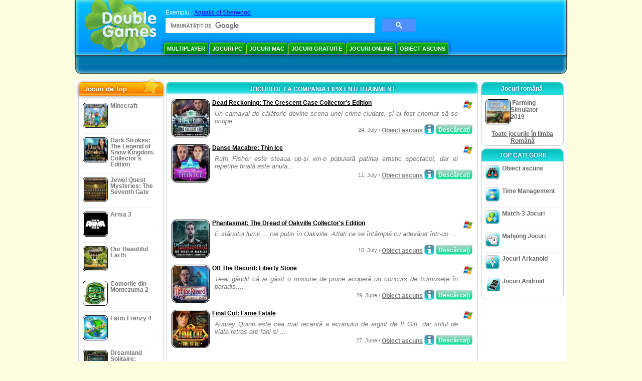

--- FILE ---
content_type: text/html
request_url: https://www.doublegames.name/company/eipixentertainment-page17.html
body_size: 8788
content:



<!DOCTYPE html PUBLIC "-//W3C//DTD XHTML 1.0 Transitional//EN" "http://www.w3.org/TR/xhtml1/DTD/xhtml1-transitional.dtd">
<html xmlns="http://www.w3.org/1999/xhtml">
	<head>
<script>var _google_an_acct = 'G-Z2V255FLJR';</script>
<!-- Google tag (gtag.js) -->
<script async src="https://www.googletagmanager.com/gtag/js?id=G-Z2V255FLJR"></script>

<script>
window.dataLayer = window.dataLayer || [];
function gtag(){dataLayer.push(arguments);}
gtag('js', new Date());
gtag('config', _google_an_acct);
</script>

		<meta name="viewport" content="width=device-width, initial-scale=1.0" />
		<link rel="canonical" href="/company/eipixentertainment.html"/>																															<link rel="next" href="/company/eipixentertainment-page18.html" />
																			<link rel="prev" href="/company/eipixentertainment-page16.html" />
					<meta name="robots" content="noindex, follow" />
											<title>Jocuri de la compania Eipix Entertainment</title>
				<link href="/css/new-design.css" rel="stylesheet" type="text/css" />
		<link rel="shortcut icon" type="image/x-icon" href="/favicon.ico" />
		<meta http-equiv="Content-language" content="en" />
		<meta http-equiv="PICS-Label" content='(PICS-1.1 "http://www.weburbia.com/safe/ratings.htm" LR (s 0))' />
		<link rel="icon" type="image/x-icon" href="/favicon.ico" />
		<meta http-equiv="Content-Type" content="text/html; charset=utf-8" />
		<meta http-equiv="Cache-Control" content="public, max-age=3600" />
		<meta name="description" content="Descărcare gratuită de jocuri de Eipix Entertainment: Dead Reckoning: The Crescent Case Collector's Edition, Danse Macabre: Thin Ice, Phantasmat: The Dread of Oakville Collector's Edition, Off The Record: Liberty Stone, Final Cut: Fame Fatale, Danse Macabre: Thin Ice Collector's Edition, Off The Record: Liberty Stone Collector's Edition, Final Cut: Fame Fatale Collector's Edition, Amaranthine Voyage: The Obsidian Book, Myths of the World: The Heart of Desolation"/>
		<meta name="keywords" content="Jocuri de Acţiune pentru Computer, Ficţiune Interactivă, Jocuri de Simulare pentru Computer, Jocuri Video de Strategie, Jocuri tip Placă, Puzzle-uri, Jocuri cu Cărţi de Joc, Jocuri cu Roluri, Şah, Jocuri Ieftine, Downloeadează Jocuri Gratuite, Jocuri Gratuite, Joc Gratis, video, multimedia, Magazin pentr Jocuri Video, Magazin pentru Jocuri Sportive, Întâmpinări pentru Fotbal, Jocuri pentru întreaga Familie, Jocuri pentru Copii, Jocuri pentru Adolescenţi, Jocuri Clasice, Jucători, Casino, Arcade, Jocuri Sportive" />
		<meta name="robots" content="noodp,noydir" />
		<meta name="y_key" content="78e0f3737c3c9c40" />
		<meta http-equiv="X-UA-Compatible" content="IE=10" />
		<meta name="msvalidate.01" content="BAF447E419696A004A15507CF76BE13D" />
		<meta name="application-name" content="DoubleGames.com" />
		<meta name="msapplication-navbutton-color" content="#3480C0" />
		<meta name="msapplication-tooltip" content="Play at DoubleGames" />
		<meta name="msapplication-task" content="name=Noi jocuri; action-uri=//www.doublegames.name/new-games.html?utm_source=ie9&amp;utm_medium=web&amp;utm_campaign=pinned-ie9; icon-uri=//www.doublegames.name/images/ieicons/new_games.ico" />
		<meta name="msapplication-task" content="name=Jocuri online; action-uri=/games/online.html?utm_source=ie9&amp;utm_medium=web&amp;utm_campaign=pinned-ie9; icon-uri=//www.doublegames.name/images/ieicons/online_games.ico" />
		<meta name="msapplication-task" content="name=Jocuri PC; action-uri=//www.doublegames.name/games/share.html?utm_source=ie9&amp;utm_medium=web&amp;utm_campaign=pinned-ie9; icon-uri=//www.doublegames.name/images/ieicons/pc-games.ico" />
		<meta name="msapplication-task" content="name=Reduceri pentru jocuri; action-uri=//www.doublegames.name/game-deals-and-sales.html?utm_source=ie9&amp;utm_medium=web&amp;utm_campaign=pinned-ie9; icon-uri=//www.doublegames.name/images/ieicons/sales.ico" />
								<style type="text/css">#user_area,#user_links{margin-left:697px !important;width:248px !important;}</style>			</head>
	<body>
		<div id="background-bottom">
			<div class="main">
				<div class="header">
					<a href="/" title="Cele mai bune jocuri  gratuite de downloadat şi online petru PC-ul tău" class="header_logo" style="display: block"></a>
					<div id="header_search">
						<div id="search_text">
							Exemplu:&nbsp;
							<a href="/aquatic-of-sherwood.html">Aquatic of Sherwood</a>
						</div>
						
							<script>
  								(function()
  								{
									var cx = '004770617637697292809:brlqoxylt5s';
									var gcse = document.createElement('script');
									gcse.type = 'text/javascript';
									gcse.async = true;
									gcse.src = (document.location.protocol == 'https:' ? 'https:' : 'http:') +
										'//cse.google.com/cse.js?cx=' + cx;
									var s = document.getElementsByTagName('script')[0];
									s.parentNode.insertBefore(gcse, s);
  								})();
  							</script>
  						
						<gcse:searchbox-only></gcse:searchbox-only>
						<div id="queries"></div>
						<div class="breaker"></div>
					</div>
					<div class="header_menu_buttons">
						<select id="header_menu_buttons_select" style="display: none;" class="menu_select">
							<option value="">- Alege platformă -</option>
							<option value="/games/share.html">
								Jocuri PC
							</option>
							<option value="/games/mac.html">
								Jocuri Mac
							</option>
							<option value="/games/free.html">
								Jocuri Gratuite
							</option>
							<option value="/games/online.html">
								Jocuri online
							</option>
							<option value="/premium-games.html">
								Jocuri Premium
							</option>
							<option value="/games/walkthrough.html">
								Walkthrough
							</option>
														<option value="/games/android.html">
								Jocuri Android
							</option>
						</select>
						<a href="/games/share/multiplayer.html" title="Multiplayer" class="header_menu_button">Multiplayer</a><a href="/games/share.html" title="Jocuri PC" class="header_menu_button">Jocuri PC</a><a href="/games/mac.html" title="Jocuri Mac" class="header_menu_button">Jocuri Mac</a><a href="/games/free.html" title="Jocuri Gratuite" class="header_menu_button">Jocuri Gratuite</a><a href="/games/online.html" title="Jocuri online" class="header_menu_button">Jocuri online</a><a href="/games/share/hidden_object.html" title="Obiect ascuns" class="header_menu_button">Obiect ascuns</a>
					</div>
					<div class="header_top"></div>
					<div class="header_top_podlojka"></div>
					<div class="header_menu_bottom_buttons">
																														</div>
					
				</div>
				<div id="header_banner"></div>

				<div class="content">
					<div id="dis-cols">
						<div id="dis-cols-tr">
															<div id="dis-col1">
									<div id="bar_left">
										<div class="content_left" id="new-left-container">
											<div class="content_left_block" style="border-radius: 10px;">
												<div class="left-top-games">
													Jocuri de Top
													<div style="position:absolute; z-index:1; margin:-30px 0 0 115px; height:36px; width:36px; background:url(/images/new-design/img.png) -149px -29px no-repeat;opacity:0.5"></div>
												</div>
												<div class="content_left_into">
													<div id="list_top"><a class="link_top" href="/minecraft.html" title="Descărcaţi jocul Minecraft pentru Windows / MacOS / Linux"><div class="content_left_button1"><img class="content_left_button_tops" alt="Minecraft game" data-src="/images/localized/ro/minecraft/50x50.gif" width="50px" height="50px" /><div class="content_left_button_tops_title">Minecraft</div></div><hr class="top_online" /></a><a class="link_top" href="/dark-strokes-the-legend-of-snow-kingdom-ce.html" title="Descărcaţi jocul Dark Strokes: The Legend of Snow Kingdom. Collector's Edition pentru Windows"><div class="content_left_button1"><img class="content_left_button_tops" alt="Dark Strokes: The Legend of Snow Kingdom. Collector's Edition game" data-src="/images/localized/ro/dark-strokes-the-legend-of-snow-kingdom-ce/50x50.gif" width="50px" height="50px" /><div class="content_left_button_tops_title">Dark Strokes: The Legend of Snow Kingdom. Collector's Edition</div></div><hr class="top_online" /></a><a class="link_top" href="/jewel-quest-mysteries-seventh-gate.html" title="Descărcaţi jocul Jewel Quest Mysteries: The Seventh Gate pentru Windows"><div class="content_left_button1"><img class="content_left_button_tops" alt="Jewel Quest Mysteries: The Seventh Gate game" data-src="/images/localized/ro/jewel-quest-mysteries-seventh-gate/50x50.gif" width="50px" height="50px" /><div class="content_left_button_tops_title">Jewel Quest Mysteries: The Seventh Gate</div></div><hr class="top_online" /></a><a class="link_top" href="/arma-3.html" title="Descărcaţi jocul Arma 3 pentru Windows"><div class="content_left_button1"><img class="content_left_button_tops" alt="Arma 3 game" data-src="/images/localized/ro/arma-3/50x50.gif" width="50px" height="50px" /><div class="content_left_button_tops_title">Arma 3</div></div><hr class="top_online" /></a><a class="link_top" href="/our-beautiful-earth.html" title="Descărcaţi jocul Our Beautiful Earth pentru Windows"><div class="content_left_button1"><img class="content_left_button_tops" alt="Our Beautiful Earth game" data-src="/images/localized/ro/our-beautiful-earth/50x50.gif" width="50px" height="50px" /><div class="content_left_button_tops_title">Our Beautiful Earth</div></div><hr class="top_online" /></a><a class="link_top" href="/the-treasures-of-montezuma-2.html" title="Descărcaţi jocul Comorile din Montezuma 2 pentru Windows"><div class="content_left_button1"><img class="content_left_button_tops" alt="Comorile din Montezuma 2 game" data-src="/images/localized/ro/the-treasures-of-montezuma-2/50x50.gif" width="50px" height="50px" /><div class="content_left_button_tops_title">Comorile din Montezuma 2</div></div><hr class="top_online" /></a><a class="link_top" href="/farm-frenzy-4.html" title="Descărcaţi jocul Farm Frenzy 4 pentru Windows"><div class="content_left_button1"><img class="content_left_button_tops" alt="Farm Frenzy 4 game" data-src="/images/localized/ro/farm-frenzy-4/50x50.gif" width="50px" height="50px" /><div class="content_left_button_tops_title">Farm Frenzy 4</div></div><hr class="top_online" /></a><a class="link_top" href="/dreamland-solitaire-dragons-fury.html" title="Descărcaţi jocul Dreamland Solitaire: Dragon's Fury pentru Windows"><div class="content_left_button1"><img class="content_left_button_tops" alt="Dreamland Solitaire: Dragon's Fury game" data-src="/images/localized/ro/dreamland-solitaire-dragons-fury/50x50.gif" width="50px" height="50px" /><div class="content_left_button_tops_title">Dreamland Solitaire: Dragon's Fury</div></div><hr class="top_online" /></a><a class="link_top" href="/rescue-team-danger-outer-space.html" title="Descărcaţi jocul Rescue Team: Danger from Outer Space! pentru Windows"><div class="content_left_button1"><img class="content_left_button_tops" alt="Rescue Team: Danger from Outer Space! game" data-src="/images/localized/ro/rescue-team-danger-outer-space/50x50.gif" width="50px" height="50px" /><div class="content_left_button_tops_title">Rescue Team: Danger from Outer Space!</div></div><hr class="top_online" /></a><a class="link_top" href="/summer-adventure-american-voyage.html" title="Descărcaţi jocul Summer Adventure: American Voyage pentru Windows"><div class="content_left_button1"><img class="content_left_button_tops" alt="Summer Adventure: American Voyage game" data-src="/images/localized/ro/summer-adventure-american-voyage/50x50.gif" width="50px" height="50px" /><div class="content_left_button_tops_title">Summer Adventure: American Voyage</div></div><hr class="top_online" /></a></div>
													<a class="content_left_into_a" title="The best download games" href="/top-100-pc-games.html">Top 100 cu jocuri</a>
												</div>
											</div>
										</div>
									</div>
								</div>
														<div id="dis-col2">
								<div id="content" style="width: 632px;float: left;" itemscope  itemtype="http://schema.org/SoftwareApplication">
<style type="text/css">
.pager-container{width:auto;display:block;text-align:center;}
.pager{display:inline-block;}
p.pager span, p.pager a{font-family:arial,sans-serif;font-size:24pt;color:black;text-align:center !important;text-decoration:none;display:block;float:left;width:52px;height:32px;}
div.breaker {  clear: both;}
.game_container_text{float:left;width:210px;}
.shell_game-logo-76x76-small, .shell_game-logo-76x76-wide{background:url(/images/view/shell_image_76x76.png) no-repeat center left;width:76px;height:76px;border:none;position:absolute;//background-image:none;filter:progid:DXImageTransform.Microsoft.AlphaImageLoader(src='/images/view/shell_image_76x76.png', sizingMethod ='scale');}
.game-logo-76x76{width:76px;height:76px;border:none;float:left;margin-right:5px;}
.gl_button{display:block;float:right;margin-left:3px;color:#ffffff;text-decoration:none;}
.list_center_download{background:url(/images/buttons/button_download_20.png) repeat-x 0 0;height:20px;float:left;cursor:pointer;font-family:arial,sans-serif;font-size:8pt;font-weight:bold;text-align:center;}
.list_left_download{background:transparent url(/images/buttons/button_download_left_20.png) no-repeat 0 0;height:20px;width:5px;float:left;}
.list_center_download div{padding:4px 0 0;}
.list_right_download{background:transparent url(/images/buttons/button_download_right_20.png) no-repeat 0 0;float:left;height:20px;width:5px;}
.button-20x20, .button-right-20x20{width:20px;height:20px;display:block;border:none;float:left;margin-left:3px;}
.button-20x20 img, .button-right-20x20 img{width:20px;height:20px;border:none;}
.button-right-20x20{float:right;//float:left;}
.nowrap {  white-space: nowrap !important;}
.game_data_buttons .td-small-gray-text{color:#747474;font-family:arial,sans-serif;font-size:8pt;font-weight:normal;line-height:120%;}
.game_data_buttons .td-small-gray-text a{color:#747474;}
.game_data_buttons .td-small-gray-text a:hover{color:#7008586;}
.game_data_buttons{width: 100%;}
.game_data_buttons td{vertical-align: middle}
.small-gray-text{font-family:arial, sans-serif;font-size:8pt;font-weight:normal;color:#747474;line-height:120%;margin:5px;margin-top:0;padding-top:7px;}
.game-container .small-gray-text{height:40px;}
.games_list_part1{float:left;width:310px;}
.games_list_part2{float:right;width:290px;margin-right:5px;margin-bottom:15px;margin-top:3px;}
.game-wide-container{height:80px;padding:5px;float:left;//width:603px;}
.game-wide-container a{position:relative;}
.game-wide-container:hover{background:url('/images/view/game-list-hover.png') no-repeat 1px 1px;}
.games-list-text{width:495px;height:50px;float:left;}
.games-list-right-buttons{float:right;width:22px;height:50px;}
.games-list-lower-buttons{width:400px;height:26px;float:right;text-align:right;}
.games-list-lower-buttons .button-20x20,.holliday-list-buttons  .button-20x20{float:right;}
.games-list-date{font-family:arial, sans-serif;font-size:8pt;padding-top:5px;font-weight:normal;float:right;color:#747474;}
.games-list-date a, .small-gray-text a{color:#747474;}
.games-list-date a:hover, .small-gray-text a:hover{color:#008586;}
.content_small_block_into a.gl_button{display:block;float:right;margin-left:3px;color:#ffffff;text-decoration:none;}
.list_left_play{background:transparent url(/images/buttons/button_play_left_20.png) no-repeat 0 0;height:20px;width:5px;float:left;}
.list_center_play{background:url(/images/buttons/button_play_20.png) repeat-x 0 0;height:20px;float:left;cursor:pointer;font-family:arial,sans-serif;font-size:8pt;font-weight:bold;text-align:center;}
.list_center_play div{padding:4px 0 0;}
.list_right_play{background:transparent url(/images/buttons/button_play_right_20.png) no-repeat 0 0;float:left;height:20px;width:5px;}
</style>

<div class="content-big-block" style="margin: 0px 5px;" id="company_games_div">
  <h1 class="content_small_block_title5">JOCURI DE LA COMPANIA EIPIX ENTERTAINMENT</h1>
  <div class="content_small_block_into" style="width: auto; height: auto">
    
    
    

                    	        

  <div class="game-wide-container">
    <a href="/dead-reckoning-the-crescent-case-ce.html" title="Jocul pentru download gratuit Dead Reckoning: The Crescent Case Collector's Edition pentru Windows">
      <div class="shell_game-logo-76x76-wide"></div>
      <img class="game-logo-76x76" src="/images/localized/ro/dead-reckoning-the-crescent-case-ce/100x100.gif"
	   alt="Jocul Dead Reckoning: The Crescent Case Collector's Edition" />
    </a>
    <div class="games-list-text">
      <h2><a href="/dead-reckoning-the-crescent-case-ce.html" class="game-name" title="Jocul pentru download gratuit Dead Reckoning: The Crescent Case Collector's Edition pentru Windows">
	Dead Reckoning: The Crescent Case Collector's Edition
      </a></h2>
      <p class="gray-text">Un carnaval de călătorie devine scena unei crime ciudate, și ai fost chemat să se ocupe...</p>
    </div>
          <div class="games-list-right-buttons">
		<img src="/images/buttons/windows-icon_20x20.png" class="button-20x20" alt="disponibil pentru Windows" />	      </div>
      <div class="games-list-lower-buttons">
		<noindex>
	  <a class="gl_button link_to_tracker" target="_blank"
	     id="Dead Reckoning: The Crescent Case Collector's Edition-list" rel="nofollow"
	     href="/download_game/pc/ro/dead-reckoning-the-crescent-case-ce"
	     title="Descarca versiunea completă a Dead Reckoning: The Crescent Case Collector's Edition  joc pentru Windows">
                      <div class="list_left_download"></div>
                      <div class="list_center_download">
                        <div>Descărcaţi</div>
                      </div>
                      <div class="list_right_download"></div>
                      <div class="breaker"></div>
	  </a>
        </noindex>
		        <a class="button-20x20" href="/dead-reckoning-the-crescent-case-ce.html" title="Mai multe informaţii despre jocul Dead Reckoning: The Crescent Case Collector's Edition">
          <img src="/images/buttons/button_index_info_20x20.png" alt="Multe info"/>
        </a>
		<p class="games-list-date">
	  24, July / <a href="/games/share/hidden_object.html" title="Vezi toate jocurile Obiect ascuns pentru download gratuit pentru Windows">Obiect ascuns</a>
        </p>
      </div>
      <div class="breaker"></div>
    
    <div class="breaker"></div>
  </div>

                              	        

  <div class="game-wide-container">
    <a href="/danse-macabre-thin-ice.html" title="Jocul pentru download gratuit Danse Macabre: Thin Ice pentru Windows">
      <div class="shell_game-logo-76x76-wide"></div>
      <img class="game-logo-76x76" src="/images/localized/ro/danse-macabre-thin-ice/100x100.gif"
	   alt="Jocul Danse Macabre: Thin Ice" />
    </a>
    <div class="games-list-text">
      <h2><a href="/danse-macabre-thin-ice.html" class="game-name" title="Jocul pentru download gratuit Danse Macabre: Thin Ice pentru Windows">
	Danse Macabre: Thin Ice
      </a></h2>
      <p class="gray-text">Ruth Fisher este steaua up-și vin-o populară patinaj artistic spectacol, dar ei repetiție finală este anula...</p>
    </div>
          <div class="games-list-right-buttons">
		<img src="/images/buttons/windows-icon_20x20.png" class="button-20x20" alt="disponibil pentru Windows" />	      </div>
      <div class="games-list-lower-buttons">
		<noindex>
	  <a class="gl_button link_to_tracker" target="_blank"
	     id="Danse Macabre: Thin Ice-list" rel="nofollow"
	     href="/download_game/pc/ro/danse-macabre-thin-ice"
	     title="Descarca versiunea completă a Danse Macabre: Thin Ice  joc pentru Windows">
                      <div class="list_left_download"></div>
                      <div class="list_center_download">
                        <div>Descărcaţi</div>
                      </div>
                      <div class="list_right_download"></div>
                      <div class="breaker"></div>
	  </a>
        </noindex>
		        <a class="button-20x20" href="/danse-macabre-thin-ice.html" title="Mai multe informaţii despre jocul Danse Macabre: Thin Ice">
          <img src="/images/buttons/button_index_info_20x20.png" alt="Multe info"/>
        </a>
		<p class="games-list-date">
	  11, July / <a href="/games/share/hidden_object.html" title="Vezi toate jocurile Obiect ascuns pentru download gratuit pentru Windows">Obiect ascuns</a>
        </p>
      </div>
      <div class="breaker"></div>
    
    <div class="breaker"></div>
  </div>

          	  <div class="breaker"></div>
	  <div class="gcenter">
<!-- banner -->
  
  <script type="text/javascript"><!--
  google_ad_client    = "ca-pub-7130253114652631";
  
  if (document.body.clientWidth>550)
  {
  	google_ad_slot    = "8651070909";
  	google_ad_width     = 468;
  	google_ad_height    = 60;
  }
  else
  {
	  /*google_ad_slot    = "9927497705";
  	  google_ad_width     = 300;
  	  google_ad_height    = 250;*/
  	  google_ad_slot    = "1661328905";
  	google_ad_width   = 320;
  	google_ad_height  = 50;
  }
  
//  google_ad_format    = "468x60_as";
  google_color_border = "ffffff";
  google_color_bg     = "ffffff";
  	google_color_link   = "000000";
    google_color_url    = "747474";
  google_color_text   = "747474";
//  google_ad_type      = "text";
//  google_ad_channel   = "8721462836";
  
if (document.body.clientWidth>550)
{
	
  google_alternate_ad_url = "https://www.doublegames.name/banner/468/60";

}
else
{
	
	google_alternate_ad_url = "https://www.doublegames.name/banner/300/250";
	
}

  //-->
  </script>
  <script type="text/javascript" src="https://pagead2.googlesyndication.com/pagead/show_ads.js"></script>
  <noscript></noscript>
  
</div>
	  <div class="breaker"></div>
                              	        

  <div class="game-wide-container">
    <a href="/phantasmat-the-dread-of-oakville-ce.html" title="Jocul pentru download gratuit Phantasmat: The Dread of Oakville Collector's Edition pentru Windows">
      <div class="shell_game-logo-76x76-wide"></div>
      <img class="game-logo-76x76" src="/images/localized/ro/phantasmat-the-dread-of-oakville-ce/100x100.gif"
	   alt="Jocul Phantasmat: The Dread of Oakville Collector's Edition" />
    </a>
    <div class="games-list-text">
      <h2><a href="/phantasmat-the-dread-of-oakville-ce.html" class="game-name" title="Jocul pentru download gratuit Phantasmat: The Dread of Oakville Collector's Edition pentru Windows">
	Phantasmat: The Dread of Oakville Collector's Edition
      </a></h2>
      <p class="gray-text">E sfârșitul lumii ... cel puțin în Oakville. Aflați ce se întâmplă cu adevărat într-un ...</p>
    </div>
          <div class="games-list-right-buttons">
		<img src="/images/buttons/windows-icon_20x20.png" class="button-20x20" alt="disponibil pentru Windows" />	      </div>
      <div class="games-list-lower-buttons">
		<noindex>
	  <a class="gl_button link_to_tracker" target="_blank"
	     id="Phantasmat: The Dread of Oakville Collector's Edition-list" rel="nofollow"
	     href="/download_game/pc/ro/phantasmat-the-dread-of-oakville-ce"
	     title="Descarca versiunea completă a Phantasmat: The Dread of Oakville Collector's Edition  joc pentru Windows">
                      <div class="list_left_download"></div>
                      <div class="list_center_download">
                        <div>Descărcaţi</div>
                      </div>
                      <div class="list_right_download"></div>
                      <div class="breaker"></div>
	  </a>
        </noindex>
		        <a class="button-20x20" href="/phantasmat-the-dread-of-oakville-ce.html" title="Mai multe informaţii despre jocul Phantasmat: The Dread of Oakville Collector's Edition">
          <img src="/images/buttons/button_index_info_20x20.png" alt="Multe info"/>
        </a>
		<p class="games-list-date">
	  10, July / <a href="/games/share/hidden_object.html" title="Vezi toate jocurile Obiect ascuns pentru download gratuit pentru Windows">Obiect ascuns</a>
        </p>
      </div>
      <div class="breaker"></div>
    
    <div class="breaker"></div>
  </div>

                              	        

  <div class="game-wide-container">
    <a href="/off-the-record-liberty-stone.html" title="Jocul pentru download gratuit Off The Record: Liberty Stone pentru Windows">
      <div class="shell_game-logo-76x76-wide"></div>
      <img class="game-logo-76x76" src="/images/localized/ro/off-the-record-liberty-stone/100x100.gif"
	   alt="Jocul Off The Record: Liberty Stone" />
    </a>
    <div class="games-list-text">
      <h2><a href="/off-the-record-liberty-stone.html" class="game-name" title="Jocul pentru download gratuit Off The Record: Liberty Stone pentru Windows">
	Off The Record: Liberty Stone
      </a></h2>
      <p class="gray-text">Te-ai gândit că ai găsit o misiune de prune acoperă un concurs de frumusețe în paradis....</p>
    </div>
          <div class="games-list-right-buttons">
		<img src="/images/buttons/windows-icon_20x20.png" class="button-20x20" alt="disponibil pentru Windows" />	      </div>
      <div class="games-list-lower-buttons">
		<noindex>
	  <a class="gl_button link_to_tracker" target="_blank"
	     id="Off The Record: Liberty Stone-list" rel="nofollow"
	     href="/download_game/pc/ro/off-the-record-liberty-stone"
	     title="Descarca versiunea completă a Off The Record: Liberty Stone  joc pentru Windows">
                      <div class="list_left_download"></div>
                      <div class="list_center_download">
                        <div>Descărcaţi</div>
                      </div>
                      <div class="list_right_download"></div>
                      <div class="breaker"></div>
	  </a>
        </noindex>
		        <a class="button-20x20" href="/off-the-record-liberty-stone.html" title="Mai multe informaţii despre jocul Off The Record: Liberty Stone">
          <img src="/images/buttons/button_index_info_20x20.png" alt="Multe info"/>
        </a>
		<p class="games-list-date">
	  29, June / <a href="/games/share/hidden_object.html" title="Vezi toate jocurile Obiect ascuns pentru download gratuit pentru Windows">Obiect ascuns</a>
        </p>
      </div>
      <div class="breaker"></div>
    
    <div class="breaker"></div>
  </div>

                              	        

  <div class="game-wide-container">
    <a href="/final-cut-fame-fatale.html" title="Jocul pentru download gratuit Final Cut: Fame Fatale pentru Windows">
      <div class="shell_game-logo-76x76-wide"></div>
      <img class="game-logo-76x76" src="/images/localized/ro/final-cut-fame-fatale/100x100.gif"
	   alt="Jocul Final Cut: Fame Fatale" />
    </a>
    <div class="games-list-text">
      <h2><a href="/final-cut-fame-fatale.html" class="game-name" title="Jocul pentru download gratuit Final Cut: Fame Fatale pentru Windows">
	Final Cut: Fame Fatale
      </a></h2>
      <p class="gray-text">Audrey Quinn este cea mai recentă a ecranului de argint de It Girl, dar stilul de viata retras are fani si ...</p>
    </div>
          <div class="games-list-right-buttons">
		<img src="/images/buttons/windows-icon_20x20.png" class="button-20x20" alt="disponibil pentru Windows" />	      </div>
      <div class="games-list-lower-buttons">
		<noindex>
	  <a class="gl_button link_to_tracker" target="_blank"
	     id="Final Cut: Fame Fatale-list" rel="nofollow"
	     href="/download_game/pc/ro/final-cut-fame-fatale"
	     title="Descarca versiunea completă a Final Cut: Fame Fatale  joc pentru Windows">
                      <div class="list_left_download"></div>
                      <div class="list_center_download">
                        <div>Descărcaţi</div>
                      </div>
                      <div class="list_right_download"></div>
                      <div class="breaker"></div>
	  </a>
        </noindex>
		        <a class="button-20x20" href="/final-cut-fame-fatale.html" title="Mai multe informaţii despre jocul Final Cut: Fame Fatale">
          <img src="/images/buttons/button_index_info_20x20.png" alt="Multe info"/>
        </a>
		<p class="games-list-date">
	  27, June / <a href="/games/share/hidden_object.html" title="Vezi toate jocurile Obiect ascuns pentru download gratuit pentru Windows">Obiect ascuns</a>
        </p>
      </div>
      <div class="breaker"></div>
    
    <div class="breaker"></div>
  </div>

          	  <div class="breaker"></div>
	  <div class="gcenter">
<!-- banner -->
  
  <script type="text/javascript"><!--
  google_ad_client    = "ca-pub-7130253114652631";
  
  if (document.body.clientWidth>550)
  {
  	google_ad_slot    = "8651070909";
  	google_ad_width     = 468;
  	google_ad_height    = 60;
  }
  else
  {
	  /*google_ad_slot    = "9927497705";
  	  google_ad_width     = 300;
  	  google_ad_height    = 250;*/
  	  google_ad_slot    = "1661328905";
  	google_ad_width   = 320;
  	google_ad_height  = 50;
  }
  
//  google_ad_format    = "468x60_as";
  google_color_border = "ffffff";
  google_color_bg     = "ffffff";
  	google_color_link   = "000000";
    google_color_url    = "747474";
  google_color_text   = "747474";
//  google_ad_type      = "text";
//  google_ad_channel   = "8721462836";
  
if (document.body.clientWidth>550)
{
	
  google_alternate_ad_url = "https://www.doublegames.name/banner/468/60";

}
else
{
	
	google_alternate_ad_url = "https://www.doublegames.name/banner/300/250";
	
}

  //-->
  </script>
  <script type="text/javascript" src="https://pagead2.googlesyndication.com/pagead/show_ads.js"></script>
  <noscript></noscript>
  
</div>
	  <div class="breaker"></div>
                              	        

  <div class="game-wide-container">
    <a href="/danse-macabre-thin-ice-collectors-edition.html" title="Jocul pentru download gratuit Danse Macabre: Thin Ice Collector's Edition pentru Windows">
      <div class="shell_game-logo-76x76-wide"></div>
      <img class="game-logo-76x76" src="/images/localized/ro/danse-macabre-thin-ice-collectors-edition/100x100.gif"
	   alt="Jocul Danse Macabre: Thin Ice Collector's Edition" />
    </a>
    <div class="games-list-text">
      <h2><a href="/danse-macabre-thin-ice-collectors-edition.html" class="game-name" title="Jocul pentru download gratuit Danse Macabre: Thin Ice Collector's Edition pentru Windows">
	Danse Macabre: Thin Ice Collector's Edition
      </a></h2>
      <p class="gray-text">Ruth Fisher este steaua up-și vin-o populară patinaj artistic spectacol, dar ei repetiț...</p>
    </div>
          <div class="games-list-right-buttons">
		<img src="/images/buttons/windows-icon_20x20.png" class="button-20x20" alt="disponibil pentru Windows" />	      </div>
      <div class="games-list-lower-buttons">
		<noindex>
	  <a class="gl_button link_to_tracker" target="_blank"
	     id="Danse Macabre: Thin Ice Collector's Edition-list" rel="nofollow"
	     href="/download_game/pc/ro/danse-macabre-thin-ice-collectors-edition"
	     title="Descarca versiunea completă a Danse Macabre: Thin Ice Collector's Edition  joc pentru Windows">
                      <div class="list_left_download"></div>
                      <div class="list_center_download">
                        <div>Descărcaţi</div>
                      </div>
                      <div class="list_right_download"></div>
                      <div class="breaker"></div>
	  </a>
        </noindex>
		        <a class="button-20x20" href="/danse-macabre-thin-ice-collectors-edition.html" title="Mai multe informaţii despre jocul Danse Macabre: Thin Ice Collector's Edition">
          <img src="/images/buttons/button_index_info_20x20.png" alt="Multe info"/>
        </a>
		<p class="games-list-date">
	  12, June / <a href="/games/share/hidden_object.html" title="Vezi toate jocurile Obiect ascuns pentru download gratuit pentru Windows">Obiect ascuns</a>
        </p>
      </div>
      <div class="breaker"></div>
    
    <div class="breaker"></div>
  </div>

                              	        

  <div class="game-wide-container">
    <a href="/off-the-record-liberty-stone-ce.html" title="Jocul pentru download gratuit Off The Record: Liberty Stone Collector's Edition pentru Windows">
      <div class="shell_game-logo-76x76-wide"></div>
      <img class="game-logo-76x76" src="/images/localized/ro/off-the-record-liberty-stone-ce/100x100.gif"
	   alt="Jocul Off The Record: Liberty Stone Collector's Edition" />
    </a>
    <div class="games-list-text">
      <h2><a href="/off-the-record-liberty-stone-ce.html" class="game-name" title="Jocul pentru download gratuit Off The Record: Liberty Stone Collector's Edition pentru Windows">
	Off The Record: Liberty Stone Collector's Edition
      </a></h2>
      <p class="gray-text">Te-ai gândit că ai găsit o misiune de prune acoperă un concurs de frumusețe în paradis....</p>
    </div>
          <div class="games-list-right-buttons">
		<img src="/images/buttons/windows-icon_20x20.png" class="button-20x20" alt="disponibil pentru Windows" />	      </div>
      <div class="games-list-lower-buttons">
		<noindex>
	  <a class="gl_button link_to_tracker" target="_blank"
	     id="Off The Record: Liberty Stone Collector's Edition-list" rel="nofollow"
	     href="/download_game/pc/ro/off-the-record-liberty-stone-ce"
	     title="Descarca versiunea completă a Off The Record: Liberty Stone Collector's Edition  joc pentru Windows">
                      <div class="list_left_download"></div>
                      <div class="list_center_download">
                        <div>Descărcaţi</div>
                      </div>
                      <div class="list_right_download"></div>
                      <div class="breaker"></div>
	  </a>
        </noindex>
		        <a class="button-20x20" href="/off-the-record-liberty-stone-ce.html" title="Mai multe informaţii despre jocul Off The Record: Liberty Stone Collector's Edition">
          <img src="/images/buttons/button_index_info_20x20.png" alt="Multe info"/>
        </a>
		<p class="games-list-date">
	  31, May / <a href="/games/share/hidden_object.html" title="Vezi toate jocurile Obiect ascuns pentru download gratuit pentru Windows">Obiect ascuns</a>
        </p>
      </div>
      <div class="breaker"></div>
    
    <div class="breaker"></div>
  </div>

                              	        

  <div class="game-wide-container">
    <a href="/final-cut-fame-fatale-collectors-edition.html" title="Jocul pentru download gratuit Final Cut: Fame Fatale Collector's Edition pentru Windows">
      <div class="shell_game-logo-76x76-wide"></div>
      <img class="game-logo-76x76" src="/images/localized/ro/final-cut-fame-fatale-collectors-edition/100x100.gif"
	   alt="Jocul Final Cut: Fame Fatale Collector's Edition" />
    </a>
    <div class="games-list-text">
      <h2><a href="/final-cut-fame-fatale-collectors-edition.html" class="game-name" title="Jocul pentru download gratuit Final Cut: Fame Fatale Collector's Edition pentru Windows">
	Final Cut: Fame Fatale Collector's Edition
      </a></h2>
      <p class="gray-text">Audrey Quinn este cea mai recentă a ecranului de argint de It Girl, dar stilul de viata...</p>
    </div>
          <div class="games-list-right-buttons">
		<img src="/images/buttons/windows-icon_20x20.png" class="button-20x20" alt="disponibil pentru Windows" />	      </div>
      <div class="games-list-lower-buttons">
		<noindex>
	  <a class="gl_button link_to_tracker" target="_blank"
	     id="Final Cut: Fame Fatale Collector's Edition-list" rel="nofollow"
	     href="/download_game/pc/ro/final-cut-fame-fatale-collectors-edition"
	     title="Descarca versiunea completă a Final Cut: Fame Fatale Collector's Edition  joc pentru Windows">
                      <div class="list_left_download"></div>
                      <div class="list_center_download">
                        <div>Descărcaţi</div>
                      </div>
                      <div class="list_right_download"></div>
                      <div class="breaker"></div>
	  </a>
        </noindex>
		        <a class="button-20x20" href="/final-cut-fame-fatale-collectors-edition.html" title="Mai multe informaţii despre jocul Final Cut: Fame Fatale Collector's Edition">
          <img src="/images/buttons/button_index_info_20x20.png" alt="Multe info"/>
        </a>
		<p class="games-list-date">
	  29, May / <a href="/games/share/hidden_object.html" title="Vezi toate jocurile Obiect ascuns pentru download gratuit pentru Windows">Obiect ascuns</a>
        </p>
      </div>
      <div class="breaker"></div>
    
    <div class="breaker"></div>
  </div>

                              	        

  <div class="game-wide-container">
    <a href="/amaranthine-voyage-the-obsidian-book.html" title="Jocul pentru download gratuit Amaranthine Voyage: The Obsidian Book pentru Windows">
      <div class="shell_game-logo-76x76-wide"></div>
      <img class="game-logo-76x76" src="/images/localized/ro/amaranthine-voyage-the-obsidian-book/100x100.gif"
	   alt="Jocul Amaranthine Voyage: The Obsidian Book" />
    </a>
    <div class="games-list-text">
      <h2><a href="/amaranthine-voyage-the-obsidian-book.html" class="game-name" title="Jocul pentru download gratuit Amaranthine Voyage: The Obsidian Book pentru Windows">
	Amaranthine Voyage: The Obsidian Book
      </a></h2>
      <p class="gray-text">O lună de așteptare, creșterea tensiunilor și tăcere totală a trecut. Mizele sunt mari,...</p>
    </div>
          <div class="games-list-right-buttons">
		<img src="/images/buttons/windows-icon_20x20.png" class="button-20x20" alt="disponibil pentru Windows" />	      </div>
      <div class="games-list-lower-buttons">
		<noindex>
	  <a class="gl_button link_to_tracker" target="_blank"
	     id="Amaranthine Voyage: The Obsidian Book-list" rel="nofollow"
	     href="/download_game/pc/ro/amaranthine-voyage-the-obsidian-book"
	     title="Descarca versiunea completă a Amaranthine Voyage: The Obsidian Book  joc pentru Windows">
                      <div class="list_left_download"></div>
                      <div class="list_center_download">
                        <div>Descărcaţi</div>
                      </div>
                      <div class="list_right_download"></div>
                      <div class="breaker"></div>
	  </a>
        </noindex>
		        <a class="button-20x20" href="/amaranthine-voyage-the-obsidian-book.html" title="Mai multe informaţii despre jocul Amaranthine Voyage: The Obsidian Book">
          <img src="/images/buttons/button_index_info_20x20.png" alt="Multe info"/>
        </a>
		<p class="games-list-date">
	  25, May / <a href="/games/share/hidden_object.html" title="Vezi toate jocurile Obiect ascuns pentru download gratuit pentru Windows">Obiect ascuns</a>
        </p>
      </div>
      <div class="breaker"></div>
    
    <div class="breaker"></div>
  </div>

                              	        

  <div class="game-wide-container">
    <a href="/myths-of-the-world-the-heart-of-desolation.html" title="Jocul pentru download gratuit Myths of the World: The Heart of Desolation pentru Windows">
      <div class="shell_game-logo-76x76-wide"></div>
      <img class="game-logo-76x76" src="/images/localized/ro/myths-of-the-world-the-heart-of-desolation/100x100.gif"
	   alt="Jocul Myths of the World: The Heart of Desolation" />
    </a>
    <div class="games-list-text">
      <h2><a href="/myths-of-the-world-the-heart-of-desolation.html" class="game-name" title="Jocul pentru download gratuit Myths of the World: The Heart of Desolation pentru Windows">
	Myths of the World: The Heart of Desolation
      </a></h2>
      <p class="gray-text">Doar Trebuia să fie o misiune de rutina. Zbura în, picătură consumabile și zbura. Dar a...</p>
    </div>
          <div class="games-list-right-buttons">
		<img src="/images/buttons/windows-icon_20x20.png" class="button-20x20" alt="disponibil pentru Windows" />	      </div>
      <div class="games-list-lower-buttons">
		<noindex>
	  <a class="gl_button link_to_tracker" target="_blank"
	     id="Myths of the World: The Heart of Desolation-list" rel="nofollow"
	     href="/download_game/pc/ro/myths-of-the-world-the-heart-of-desolation"
	     title="Descarca versiunea completă a Myths of the World: The Heart of Desolation  joc pentru Windows">
                      <div class="list_left_download"></div>
                      <div class="list_center_download">
                        <div>Descărcaţi</div>
                      </div>
                      <div class="list_right_download"></div>
                      <div class="breaker"></div>
	  </a>
        </noindex>
		        <a class="button-20x20" href="/myths-of-the-world-the-heart-of-desolation.html" title="Mai multe informaţii despre jocul Myths of the World: The Heart of Desolation">
          <img src="/images/buttons/button_index_info_20x20.png" alt="Multe info"/>
        </a>
		<p class="games-list-date">
	  11, May / <a href="/games/share/hidden_object.html" title="Vezi toate jocurile Obiect ascuns pentru download gratuit pentru Windows">Obiect ascuns</a>
        </p>
      </div>
      <div class="breaker"></div>
    
    <div class="breaker"></div>
  </div>

                              	            <div class="pager-container">
  <p class="pager">
                                        <a href="/company/eipixentertainment-page16.html" class="symb" title="Pagina anterioară">&#x2190;</a>
                    <span>17</span>
      <a href="/company/eipixentertainment-page18.html" class="symb" title="Pagina următoare">&#x2192;</a>
            </p>
</div>        <div class="breaker"></div>
  </div>
</div>

                </div>
                </div>
                <div id="dis-col3">

                                <div class="content_right" id="new-right-container">
                	                 <div id="tfg"></div>

				    <div class="content_right_block">
			<h4 class="content_right_title">Jocuri&nbsp;română&nbsp;</h4>
			<div class="content_right_into">
			    <a href="/farming-simulator-19.html" title="Jocul Farming Simulator 2019 pentru mac+pc" class="link_color">
				<div class="content_right_button1">
				    <img src="/images/farming-simulator-19_50.gif" class="game-logo-50x50" alt="Jocul Farming Simulator 2019" /><p style="display:inline-block;max-width:80px;">&nbsp;Farming Simulator 2019</p>
				</div>
			    </a>
			    <hr style="border:none;height:1px;background:#eee;margin:-1px 0 0px 5px;width:140px;" />
			    <div class="all_local_games_link" style="text-align:center">
			        				<a href="/language/ro.html" class="link_color">Toate jocurile în limba Română</a>
			    </div>
			</div>
		    </div>
						<div style="clear:both;"></div>
		<div class="content_right_block">
				<div class="content_right_title">TOP CATEGORII</div>
				<div class="content_right_into">
					<div class="content_right_button">
					<div class="content_right_into_button" style="background-position:-145px 0;"></div>
					<a title="Cele mai bune jocuri de downloadat Obiect ascuns pentru PC" href="/games/share/hidden_object.html" style="display:inline-block; max-width:110px;text-decoration: none; color: #666;">Obiect ascuns</a>
					</div>
					<hr style="border:none; height:1px; background:#eee; margin:-1px 0 0px 5px; width:148px;" />
					<div class="content_right_button">
					<div class="content_right_into_button"  style="background-position:-175px 0;"></div>
					<a title="Cele mai bune jocuri de downloadat Time Management pentru PC" href="/games/share/time_management_games.html" style="display:inline-block; max-width:110px;text-decoration: none; color: #666;">Time Management</a>
					</div>
					<hr style="border:none; height:1px; background:#eee; margin:-1px 0 0px 5px; width:148px;" />
					<div class="content_right_button">
					<div class="content_right_into_button" style="background-position:-205px 0;"></div>
					<a title="Cele mai bune jocuri de downloadat Match-3 Jocuri pentru PC" href="/games/share/puzzle/match_3.html" style="display:inline-block; max-width:110px;text-decoration: none; color: #666;">Match-3 Jocuri</a>
					</div>
					<hr style="border:none; height:1px; background:#eee; margin:-1px 0 0px 5px; width:148px;" />
					<div class="content_right_button">
					<div class="content_right_into_button"  style="background-position:-235px 0;"></div>
					<a title="Cele mai bune jocuri de downloadat Mahjong Jocuri pentru PC" href="/games/share/board_cards/mahjong.html" style="display:inline-block; max-width:110px;text-decoration: none; color: #666;">Mahjong Jocuri</a>
					</div>
					<hr style="border:none; height:1px; background:#eee; margin:-1px 0 0px 5px; width:148px;" />
					<div class="content_right_button">
					<div class="content_right_into_button" style="background-position:-265px 0;"></div>
					<a title="Cele mai bune jocuri de downloadat Jocuri Arkanoid pentru PC" href="/games/share/arcade_action/arkanoid.html" style="display:inline-block; max-width:110px;text-decoration: none; color: #666;text-decoration: none; color: #666;">Jocuri Arkanoid</a>
					</div>
										<hr style="border:none; height:1px; background:#eee; margin:-1px 0 0px 5px; width:148px;" />
					<div class="content_right_button">
						<div class="content_right_into_button"  style="background-position:-263px -30px;"></div>
						<a title="" href="//www.doublegames.name/games/android.html" style="display:inline-block; max-width:110px;text-decoration: none; color: #666;text-decoration: none; color: #666;">Jocuri Android</a>
					</div>
				</div>
				</div>

		</div>
				</div>
		    	</div>
		    </div>

		</div>
		<div class="footer">
		    <div class="footer_column">
			<h4 class="footer_title" style="text-align:left;"><a class="footer_title" style="font-size: 13px;" title="New Games" href="/new-games.html">Noi jocuri</a></h4>
			<div style="overflow: hidden; height: 13px; width: 110px;"><a href="/renown.html" title="Renown">Renown</a></div><div style="overflow: hidden; height: 13px; width: 110px;"><a href="/xcraft.html" title="Xcraft">Xcraft</a></div><div style="overflow: hidden; height: 13px; width: 110px;"><a href="/anvil.html" title="ANVIL">ANVIL</a></div><div style="overflow: hidden; height: 13px; width: 110px;"><a href="/kards.html" title="Kards">Kards</a></div><div style="overflow: hidden; height: 13px; width: 110px;"><a href="/vaults.html" title="Vaults">Vaults</a></div><div style="overflow: hidden; height: 13px; width: 110px;"><a href="/battle-for-the-galaxy.html" title="Battle For The Galaxy">Battle For The Galaxy</a></div><div style="overflow: hidden; height: 13px; width: 110px;"><a href="/deadhaus-sonata.html" title="Deadhaus Sonata">Deadhaus Sonata</a></div><div style="overflow: hidden; height: 13px; width: 110px;"><a href="/emberlight.html" title="Emberlight">Emberlight</a></div><div style="overflow: hidden; height: 13px; width: 110px;"><a href="/wild-terra-2-new-lands.html" title="Wild Terra 2: New Lands">Wild Terra 2: New Lands</a></div><div style="overflow: hidden; height: 13px; width: 110px;"><a href="/dual-universe.html" title="Dual Universe">Dual Universe</a></div>

		    </div>
		    		    <hr class="footer_column1" />
		    <div class="footer_column">
			<h4 class="footer_title">Joacă jocuri</h4>
			<a href="//www.doublegames.name/games/share.html">Jocuri PC</a>
			<a href="//www.doublegames.name/games/mac.html">Jocuri Mac</a>
			<a href="//www.doublegames.name/games/online.html">Jocuri online</a>
			<a href="//www.doublegames.name/games/free.html">Jocuri Gratuite</a>
			<a href="//www.doublegames.name/games/skillgames.html">Jocuri de îndemânare</a>
			<a href="//www.doublegames.name/games/mmorpg.html">MMORPG</a>
                        			<a href="//www.doublegames.name/games/android.html">Jocuri Android</a>
		    </div>
		    <hr class="footer_column2" />
		    <div class="footer_column">
			<h4 class="footer_title">Linkuri rapide</h4>
			<a href="//www.doublegames.name/reviews.html">Recenzie Jocuri</a>
			<a href="//www.doublegames.name/games/walkthrough.html">Walkthrough-uri pentru jocuri</a>
			<a href="//www.doublegames.name/game-deals-and-sales.html">Reduceri pentru jocuri</a>
			<a href="//www.doublegames.name/contests.html">Contests</a>
					    </div>
		    <hr class="footer_column3" />
		    <div class="footer_column">
			<h4 class="footer_title">Lucrează cu noi</h4>
			<a href="//www.doublegames.name/partners.html">Parteneri</a>
			<a href="//www.doublegames.name/webmasters.html">Jocuri gratuite pentru site-ul tău</a>
			<a href="//www.doublegames.name/privacy-policy.html">Politica de confidenţialitate</a>
			<a href="//www.doublegames.name/rules.html">Regulile DoubleGames</a>
			<a href="//www.doublegames.name/sitemap.html">Harta site-ului</a>
			<a href="//www.doublegames.name/contact.html">Contactaţi-ne</a>
			<a href="//www.doublegames.name/doublegames-faqs.html">FAQ</a>
			<a href="/advertise.html">Faceti publicitate cu noi</a>
		    </div>
		    		    <p class="footer_cop">&copy; DoubleGames.com 2003-2025</p>
		</div>
	    </div>
	</div>
    <script defer src="https://static.cloudflareinsights.com/beacon.min.js/vcd15cbe7772f49c399c6a5babf22c1241717689176015" integrity="sha512-ZpsOmlRQV6y907TI0dKBHq9Md29nnaEIPlkf84rnaERnq6zvWvPUqr2ft8M1aS28oN72PdrCzSjY4U6VaAw1EQ==" data-cf-beacon='{"version":"2024.11.0","token":"646b114105c348d8bf8a18843e81f153","r":1,"server_timing":{"name":{"cfCacheStatus":true,"cfEdge":true,"cfExtPri":true,"cfL4":true,"cfOrigin":true,"cfSpeedBrain":true},"location_startswith":null}}' crossorigin="anonymous"></script>
</body>
</html>

<script type="text/javascript">
    var pageTracker;
    var dgTpl = {
	dgLanguage:	'ro',
	iso_code:	'ro_RO',
	dgDomain: 	document.location.protocol + '//www.doublegames.name',
	alert_me_text: 	'Îţi vom trimite o notificare prin email în momentul în care este lansat jocul',
	ipblock: 	'IP-ul tau este blocat',
	accblock:  	'Contul dvs. este blocat',
	loginfail: 	'Login/Parolă greşită',
	addedtofav: 	'Jocul a fost adăugat la favorite',
	delfromfav: 	'Şterge de la favorite',
	removedfromfav: 'Jocul a fost șters din favorite',
	addtofav: 	'Adaugă la favorite',
	yourrate: 	'Estimarea ta',
	dg_current_user:'',
	fb_app_id:	'150714858325546',
	google_an_acct: 'G-Z2V255FLJR',
	google_search_code:'partner-pub-5367950598305980:2xg5b9795nv',
	mobile_detected_message: "Cauti DoubleGames din dispozitivul tau %platform%. Ai dori sa treci la DoubleGames Mobil si sa gasesti jocuri bune pentru %platform% ?",
	mobile_detected_button1: "Da, mergi la versiunea Mobil!",
	mobile_detected_button2: "Nu, ramai aici.",
	play_index_button: 'Joacă'
    }
</script>
<script type="text/javascript" src="/js/event.new-design.js"></script>
<!-- -->
<!-- -->
<!-- special for bot -->
<!-- 16-12-2025 07:09:23 -->

--- FILE ---
content_type: text/html; charset=utf-8
request_url: https://www.google.com/recaptcha/api2/aframe
body_size: 115
content:
<!DOCTYPE HTML><html><head><meta http-equiv="content-type" content="text/html; charset=UTF-8"></head><body><script nonce="8zPihNyVo1HCzOED6gKjgg">/** Anti-fraud and anti-abuse applications only. See google.com/recaptcha */ try{var clients={'sodar':'https://pagead2.googlesyndication.com/pagead/sodar?'};window.addEventListener("message",function(a){try{if(a.source===window.parent){var b=JSON.parse(a.data);var c=clients[b['id']];if(c){var d=document.createElement('img');d.src=c+b['params']+'&rc='+(localStorage.getItem("rc::a")?sessionStorage.getItem("rc::b"):"");window.document.body.appendChild(d);sessionStorage.setItem("rc::e",parseInt(sessionStorage.getItem("rc::e")||0)+1);localStorage.setItem("rc::h",'1765890566154');}}}catch(b){}});window.parent.postMessage("_grecaptcha_ready", "*");}catch(b){}</script></body></html>